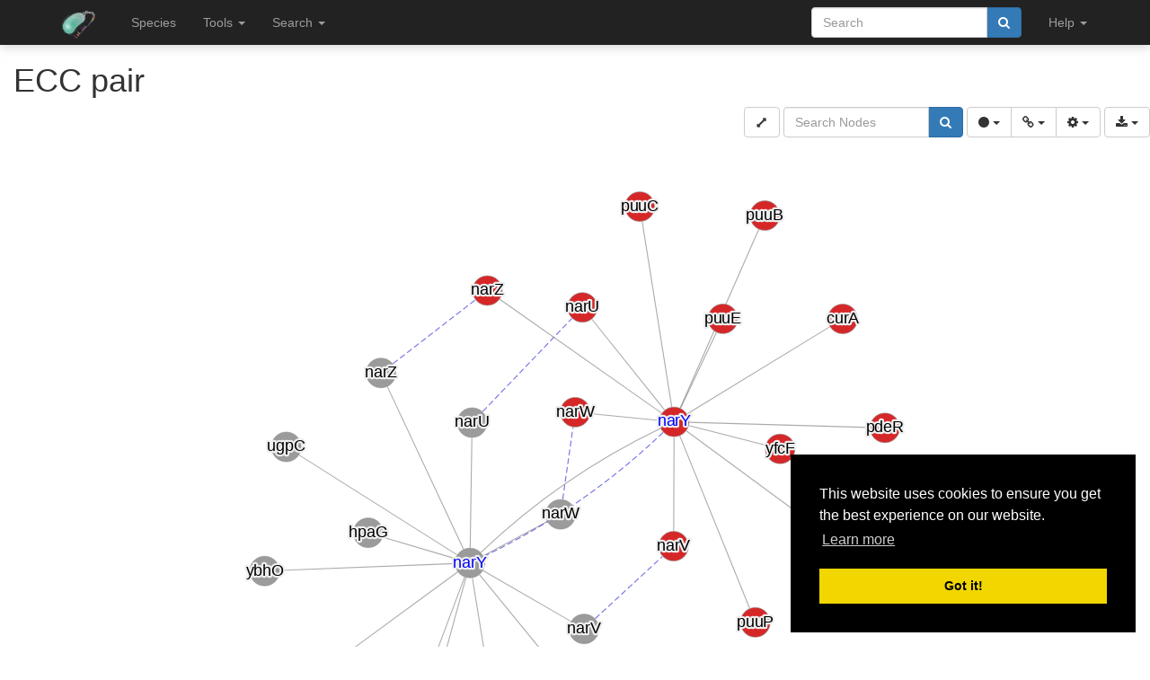

--- FILE ---
content_type: text/html; charset=utf-8
request_url: https://bacteria.sbs.ntu.edu.sg/ecc/pair_json/230754
body_size: 3381
content:
{"nodes": [{"data": {"id": "AAL20496", "name": "AAL20496", "species_id": 13, "species_name": "Salmonella enterica", "gene_id": 35360, "gene_name": "AAL20496", "network_method_id": 12, "node_type": "query", "gene_link": "/sequence/view/35360", "color": "#CCC", "shape": "ellipse", "description": "nitrate reductase 2, beta subunit [Ensembl]. 4Fe-4S dicluster domain, Respiratory nitrate reductase beta C-terminal [Interproscan].", "best_name": "narY", "tokens": "STM1578, narY", "interpro": ["4Fe4S_Fe-S-bd", "Nitr_red_bet_C"], "family_name": "OG_02_0001231", "family_id": 20211, "family_url": "/family/view/20211", "family_clade": "None", "family_clade_color": "#CCC", "family_clade_shape": "rectangle", "family_clade_count": 0, "family_color": "#008000", "family_shape": "rectangle", "lc_label": "OG_02_0001231;Nitr_red_bet_C;4Fe4S_Fe-S-bd", "lc_color": "#A9A9A9", "lc_shape": "rectangle", "species_color": "#9B9B9B", "tag": "always_show"}}, {"data": {"id": "AAC74549", "name": "AAC74549", "species_id": 4, "species_name": "Escherichia coli", "gene_id": 9324, "gene_name": "AAC74549", "network_method_id": 4, "node_type": "query", "gene_link": "/sequence/view/9324", "color": "#CCC", "shape": "ellipse", "description": "nitrate reductase 2 (NRZ), beta subunit [Ensembl]. 4Fe-4S dicluster domain, Respiratory nitrate reductase beta C-terminal [Interproscan].", "best_name": "narY", "tokens": "narY, b1467", "interpro": ["Nitr_red_bet_C", "4Fe4S_Fe-S-bd"], "family_name": "OG_02_0001231", "family_id": 20211, "family_url": "/family/view/20211", "family_clade": "None", "family_clade_color": "#CCC", "family_clade_shape": "rectangle", "family_clade_count": 0, "family_color": "#008000", "family_shape": "rectangle", "lc_label": "OG_02_0001231;Nitr_red_bet_C;4Fe4S_Fe-S-bd", "lc_color": "#A9A9A9", "lc_shape": "rectangle", "species_color": "#D62728", "tag": "always_show"}}, {"data": {"id": "AAL20495", "name": "AAL20495", "species_id": 13, "species_name": "Salmonella enterica", "gene_id": 35359, "gene_name": "AAL20495", "network_method_id": 12, "node_type": "target", "gene_link": "/sequence/view/35359", "color": "#CCC", "shape": "ellipse", "description": "nitrate reductase 2, alpha subunit [Ensembl]. Molybdopterin oxidoreductase, Molydopterin dinucleotide binding domain, Respiratory nitrate reductase alpha N-terminal [Interproscan].", "best_name": "narZ", "tokens": "STM1577, narZ", "interpro": ["Nitr_red_alph_N", "MoPterin_dinucl-bd_dom", "Mopterin_OxRdtase"], "family_name": "OG_02_0001418", "family_id": 20398, "family_url": "/family/view/20398", "family_clade": "None", "family_clade_color": "#CCC", "family_clade_shape": "rectangle", "family_clade_count": 0, "family_color": "#FFFF00", "family_shape": "rectangle", "lc_label": "OG_02_0001418;MoPterin_dinucl-bd_dom;Nitr_red_alph_N;Mopterin_OxRdtase", "lc_color": "#FFE4C4", "lc_shape": "rectangle", "species_color": "#9B9B9B", "tag": "always_show"}}, {"data": {"id": "AAL20498", "name": "AAL20498", "species_id": 13, "species_name": "Salmonella enterica", "gene_id": 35362, "gene_name": "AAL20498", "network_method_id": 12, "node_type": "target", "gene_link": "/sequence/view/35362", "color": "#CCC", "shape": "ellipse", "description": "nitrate reductase 2, gamma subunit [Ensembl]. Nitrate reductase gamma subunit [Interproscan].", "best_name": "narV", "tokens": "STM1580, narV", "interpro": ["NarG-like_domain"], "family_name": "OG_02_0001419", "family_id": 20399, "family_url": "/family/view/20399", "family_clade": "None", "family_clade_color": "#CCC", "family_clade_shape": "rectangle", "family_clade_count": 0, "family_color": "#7FFFD4", "family_shape": "rectangle", "lc_label": "NarG-like_domain;OG_02_0001419", "lc_color": "#008000", "lc_shape": "rectangle", "species_color": "#9B9B9B", "tag": "always_show"}}, {"data": {"id": "AAL20497", "name": "AAL20497", "species_id": 13, "species_name": "Salmonella enterica", "gene_id": 35361, "gene_name": "AAL20497", "network_method_id": 12, "node_type": "target", "gene_link": "/sequence/view/35361", "color": "#CCC", "shape": "ellipse", "description": "nitrate reductase 2, delta subunit [Ensembl]. Nitrate reductase delta subunit [Interproscan].", "best_name": "narW", "tokens": "STM1579, narW", "interpro": ["DMSO/NO3_reduct_chaperone"], "family_name": "OG_02_0001625", "family_id": 20605, "family_url": "/family/view/20605", "family_clade": "None", "family_clade_color": "#CCC", "family_clade_shape": "rectangle", "family_clade_count": 0, "family_color": "#FFE4C4", "family_shape": "rectangle", "lc_label": "DMSO/NO3_reduct_chaperone;OG_02_0001625", "lc_color": "#FF3300", "lc_shape": "roundrectangle", "species_color": "#9B9B9B", "tag": "always_show"}}, {"data": {"id": "AAL20494", "name": "AAL20494", "species_id": 13, "species_name": "Salmonella enterica", "gene_id": 35358, "gene_name": "AAL20494", "network_method_id": 12, "node_type": "target", "gene_link": "/sequence/view/35358", "color": "#CCC", "shape": "ellipse", "description": "MFS superfamily nitrate extrusion protein [Ensembl]. Major Facilitator Superfamily [Interproscan].", "best_name": "narU", "tokens": "STM1576, narU", "interpro": ["MFS"], "family_name": "OG_02_0001108", "family_id": 20088, "family_url": "/family/view/20088", "family_clade": "None", "family_clade_color": "#CCC", "family_clade_shape": "rectangle", "family_clade_count": 0, "family_color": "#7FFFD4", "family_shape": "roundrectangle", "lc_label": "OG_02_0001108;MFS", "lc_color": "#FFFF00", "lc_shape": "roundrectangle", "species_color": "#9B9B9B", "tag": "always_show"}}, {"data": {"id": "AAL23066", "name": "AAL23066", "species_id": 13, "species_name": "Salmonella enterica", "gene_id": 37930, "gene_name": "AAL23066", "network_method_id": 12, "node_type": "target", "gene_link": "/sequence/view/37930", "color": "#CCC", "shape": "ellipse", "description": "putative outer membrane or exported protein [Ensembl]. F plasmid transfer operon [Interproscan].", "best_name": "STM4242", "tokens": "STM4242", "interpro": ["Put_conjugal_transfer"], "family_name": "OG_02_0004074", "family_id": 23054, "family_url": "/family/view/23054", "family_clade": "None", "family_clade_color": "#CCC", "family_clade_shape": "rectangle", "family_clade_count": 0, "family_color": "#00BFFF", "family_shape": "rectangle", "lc_label": "OG_02_0004074;Put_conjugal_transfer", "lc_color": "#993399", "lc_shape": "roundrectangle", "species_color": "#9B9B9B", "tag": "hideable"}}, {"data": {"id": "AAL19750", "name": "AAL19750", "species_id": 13, "species_name": "Salmonella enterica", "gene_id": 34614, "gene_name": "AAL19750", "network_method_id": 12, "node_type": "target", "gene_link": "/sequence/view/34614", "color": "#CCC", "shape": "ellipse", "description": "putative cytoplasmic protein [Ensembl]. Endonuclease/Exonuclease/phosphatase family [Interproscan].", "best_name": "ybhP", "tokens": "STM0813, ybhP", "interpro": ["Endo/exonuclease/phosphatase"], "family_name": "OG_02_0002108", "family_id": 21088, "family_url": "/family/view/21088", "family_clade": "None", "family_clade_color": "#CCC", "family_clade_shape": "rectangle", "family_clade_count": 0, "family_color": "#993399", "family_shape": "roundrectangle", "lc_label": "Endo/exonuclease/phosphatase;OG_02_0002108", "lc_color": "#7FFFD4", "lc_shape": "roundrectangle", "species_color": "#9B9B9B", "tag": "hideable"}}, {"data": {"id": "AAL22414", "name": "AAL22414", "species_id": 13, "species_name": "Salmonella enterica", "gene_id": 37278, "gene_name": "AAL22414", "network_method_id": 12, "node_type": "target", "gene_link": "/sequence/view/37278", "color": "#CCC", "shape": "ellipse", "description": "sn-glycerol 3-phosphate transport protein [Ensembl]. ABC transporter, MalK OB fold domain [Interproscan].", "best_name": "ugpC", "tokens": "STM3554, ugpC", "interpro": ["OB_MalK", "ABC_transporter-like_ATP-bd"], "family_name": "OG_02_0000010", "family_id": 18990, "family_url": "/family/view/18990", "family_clade": "None", "family_clade_color": "#CCC", "family_clade_shape": "rectangle", "family_clade_count": 0, "family_color": "#00BFFF", "family_shape": "roundrectangle", "lc_label": "OG_02_0002839;OG_02_0000010;ABC_transporter-like_ATP-bd;OB_MalK", "lc_color": "#FF3300", "lc_shape": "rectangle", "species_color": "#9B9B9B", "tag": "hideable"}}, {"data": {"id": "AAL20267", "name": "AAL20267", "species_id": 13, "species_name": "Salmonella enterica", "gene_id": 35131, "gene_name": "AAL20267", "network_method_id": 12, "node_type": "target", "gene_link": "/sequence/view/35131", "color": "#CCC", "shape": "ellipse", "description": "vitamin B12 transport protein [Ensembl]. ABC transporter [Interproscan].", "best_name": "btuD", "tokens": "STM1342, btuD", "interpro": ["ABC_transporter-like_ATP-bd"], "family_name": "OG_02_0002839", "family_id": 21819, "family_url": "/family/view/21819", "family_clade": "None", "family_clade_color": "#CCC", "family_clade_shape": "rectangle", "family_clade_count": 0, "family_color": "#993399", "family_shape": "rectangle", "lc_label": "OG_02_0002839;OG_02_0000010;ABC_transporter-like_ATP-bd;OB_MalK", "lc_color": "#FF3300", "lc_shape": "rectangle", "species_color": "#9B9B9B", "tag": "hideable"}}, {"data": {"id": "AAL20033", "name": "AAL20033", "species_id": 13, "species_name": "Salmonella enterica", "gene_id": 34897, "gene_name": "AAL20033", "network_method_id": 12, "node_type": "target", "gene_link": "/sequence/view/34897", "color": "#CCC", "shape": "ellipse", "description": "4-hydroxyphenylacetate catabolism protein [Ensembl]. Fumarylacetoacetate (FAA) hydrolase family [Interproscan].", "best_name": "hpaG", "tokens": "STM1101, hpaG", "interpro": ["Fumarylacetoacetase-like_C", "Fumarylacetoacetase-like_C"], "family_name": "OG_02_0000240", "family_id": 19220, "family_url": "/family/view/19220", "family_clade": "None", "family_clade_color": "#CCC", "family_clade_shape": "rectangle", "family_clade_count": 0, "family_color": "#D2691E", "family_shape": "roundrectangle", "lc_label": "OG_02_0000240;Fumarylacetoacetase-like_C", "lc_color": "#993399", "lc_shape": "rectangle", "species_color": "#9B9B9B", "tag": "hideable"}}, {"data": {"id": "AAL19566", "name": "AAL19566", "species_id": 13, "species_name": "Salmonella enterica", "gene_id": 34430, "gene_name": "AAL19566", "network_method_id": 12, "node_type": "target", "gene_link": "/sequence/view/34430", "color": "#CCC", "shape": "ellipse", "description": "putative dehydrogenase [Ensembl]. Zinc-binding dehydrogenase, Alcohol dehydrogenase GroES-associated, Alcohol dehydrogenase GroES-like domain [Interproscan].", "best_name": "ybdR", "tokens": "STM0615, ybdR", "interpro": ["ADH_N_assoc", "ADH_C", "ADH_N"], "family_name": "OG_02_0001005", "family_id": 19985, "family_url": "/family/view/19985", "family_clade": "None", "family_clade_color": "#CCC", "family_clade_shape": "rectangle", "family_clade_count": 0, "family_color": "#D2691E", "family_shape": "rectangle", "lc_label": "ADH_N;ADH_N_assoc;ADH_N_2;OG_02_0001005;ADH_C;OG_02_0001923", "lc_color": "#FFD700", "lc_shape": "rectangle", "species_color": "#9B9B9B", "tag": "hideable"}}, {"data": {"id": "AAL19749", "name": "AAL19749", "species_id": 13, "species_name": "Salmonella enterica", "gene_id": 34613, "gene_name": "AAL19749", "network_method_id": 12, "node_type": "target", "gene_link": "/sequence/view/34613", "color": "#CCC", "shape": "ellipse", "description": "cardiolipin (CL) synthase [Ensembl]. PLD-like domain [Interproscan].", "best_name": "ybhO", "tokens": "STM0812, ybhO", "interpro": ["PLD-like_dom", "PLD-like_dom"], "family_name": "OG_02_0000296", "family_id": 19276, "family_url": "/family/view/19276", "family_clade": "None", "family_clade_color": "#CCC", "family_clade_shape": "rectangle", "family_clade_count": 0, "family_color": "#FF3300", "family_shape": "rectangle", "lc_label": "OG_02_0000296;PLD-like_dom", "lc_color": "#FF00FF", "lc_shape": "rectangle", "species_color": "#9B9B9B", "tag": "hideable"}}, {"data": {"id": "AAL19335", "name": "AAL19335", "species_id": 13, "species_name": "Salmonella enterica", "gene_id": 34199, "gene_name": "AAL19335", "network_method_id": 12, "node_type": "target", "gene_link": "/sequence/view/34199", "color": "#CCC", "shape": "ellipse", "description": "putative inner membrane protein [Ensembl]. Extensin-like protein C-terminus [Interproscan].", "best_name": "STM0381", "tokens": "STM0381", "interpro": ["Extensin-like_C"], "family_name": "OG_02_0004977", "family_id": 23957, "family_url": "/family/view/23957", "family_clade": "None", "family_clade_color": "#CCC", "family_clade_shape": "rectangle", "family_clade_count": 0, "family_color": "#FF3300", "family_shape": "roundrectangle", "lc_label": "Extensin-like_C;OG_02_0004977", "lc_color": "#00BFFF", "lc_shape": "rectangle", "species_color": "#9B9B9B", "tag": "hideable"}}, {"data": {"id": "AAC74548", "name": "AAC74548", "species_id": 4, "species_name": "Escherichia coli", "gene_id": 9323, "gene_name": "AAC74548", "network_method_id": 4, "node_type": "target", "gene_link": "/sequence/view/9323", "color": "#CCC", "shape": "ellipse", "description": "nitrate reductase 2 (NRZ), delta subunit (assembly subunit) [Ensembl]. Nitrate reductase delta subunit [Interproscan].", "best_name": "narW", "tokens": "narW, b1466", "interpro": ["DMSO/NO3_reduct_chaperone"], "family_name": "OG_02_0001625", "family_id": 20605, "family_url": "/family/view/20605", "family_clade": "None", "family_clade_color": "#CCC", "family_clade_shape": "rectangle", "family_clade_count": 0, "family_color": "#FFE4C4", "family_shape": "rectangle", "lc_label": "DMSO/NO3_reduct_chaperone;OG_02_0001625", "lc_color": "#FF3300", "lc_shape": "roundrectangle", "species_color": "#D62728", "tag": "always_show"}}, {"data": {"id": "AAC74550", "name": "AAC74550", "species_id": 4, "species_name": "Escherichia coli", "gene_id": 9325, "gene_name": "AAC74550", "network_method_id": 4, "node_type": "target", "gene_link": "/sequence/view/9325", "color": "#CCC", "shape": "ellipse", "description": "nitrate reductase 2 (NRZ), alpha subunit [Ensembl]. Molybdopterin oxidoreductase, Molydopterin dinucleotide binding domain, Respiratory nitrate reductase alpha N-terminal [Interproscan].", "best_name": "narZ", "tokens": "narZ, b1468", "interpro": ["Nitr_red_alph_N", "Mopterin_OxRdtase", "MoPterin_dinucl-bd_dom"], "family_name": "OG_02_0001418", "family_id": 20398, "family_url": "/family/view/20398", "family_clade": "None", "family_clade_color": "#CCC", "family_clade_shape": "rectangle", "family_clade_count": 0, "family_color": "#FFFF00", "family_shape": "rectangle", "lc_label": "OG_02_0001418;MoPterin_dinucl-bd_dom;Nitr_red_alph_N;Mopterin_OxRdtase", "lc_color": "#FFE4C4", "lc_shape": "rectangle", "species_color": "#D62728", "tag": "always_show"}}, {"data": {"id": "AAC74547", "name": "AAC74547", "species_id": 4, "species_name": "Escherichia coli", "gene_id": 9322, "gene_name": "AAC74547", "network_method_id": 4, "node_type": "target", "gene_link": "/sequence/view/9322", "color": "#CCC", "shape": "ellipse", "description": "nitrate reductase 2 (NRZ), gamma subunit [Ensembl]. Nitrate reductase gamma subunit [Interproscan].", "best_name": "narV", "tokens": "narV, b1465", "interpro": ["NarG-like_domain"], "family_name": "OG_02_0001419", "family_id": 20399, "family_url": "/family/view/20399", "family_clade": "None", "family_clade_color": "#CCC", "family_clade_shape": "rectangle", "family_clade_count": 0, "family_color": "#7FFFD4", "family_shape": "rectangle", "lc_label": "NarG-like_domain;OG_02_0001419", "lc_color": "#008000", "lc_shape": "rectangle", "species_color": "#D62728", "tag": "always_show"}}, {"data": {"id": "AAD13433", "name": "AAD13433", "species_id": 4, "species_name": "Escherichia coli", "gene_id": 11881, "gene_name": "AAD13433", "network_method_id": 4, "node_type": "target", "gene_link": "/sequence/view/11881", "color": "#CCC", "shape": "ellipse", "description": "nitrate/nitrite transporter [Ensembl]. Major Facilitator Superfamily [Interproscan].", "best_name": "narU", "tokens": "narU, b1469", "interpro": ["MFS"], "family_name": "OG_02_0001108", "family_id": 20088, "family_url": "/family/view/20088", "family_clade": "None", "family_clade_color": "#CCC", "family_clade_shape": "rectangle", "family_clade_count": 0, "family_color": "#7FFFD4", "family_shape": "roundrectangle", "lc_label": "OG_02_0001108;MFS", "lc_color": "#FFFF00", "lc_shape": "roundrectangle", "species_color": "#D62728", "tag": "always_show"}}, {"data": {"id": "AAC74378", "name": "AAC74378", "species_id": 4, "species_name": "Escherichia coli", "gene_id": 9170, "gene_name": "AAC74378", "network_method_id": 4, "node_type": "target", "gene_link": "/sequence/view/9170", "color": "#CCC", "shape": "ellipse", "description": "putrescine importer [Ensembl]. Amino acid permease [Interproscan].", "best_name": "puuP", "tokens": "puuP, b1296", "interpro": ["AA-permease/SLC12A_dom"], "family_name": "OG_02_0000165", "family_id": 19145, "family_url": "/family/view/19145", "family_clade": "None", "family_clade_color": "#CCC", "family_clade_shape": "rectangle", "family_clade_count": 0, "family_color": "#FFFF00", "family_shape": "roundrectangle", "lc_label": "OG_02_0000165;AA-permease/SLC12A_dom", "lc_color": "#FFE4C4", "lc_shape": "roundrectangle", "species_color": "#D62728", "tag": "hideable"}}, {"data": {"id": "AAC74383", "name": "AAC74383", "species_id": 4, "species_name": "Escherichia coli", "gene_id": 9175, "gene_name": "AAC74383", "network_method_id": 4, "node_type": "target", "gene_link": "/sequence/view/9175", "color": "#CCC", "shape": "ellipse", "description": "gamma-glutamylputrescine oxidoreductase [Ensembl]. FAD dependent oxidoreductase [Interproscan].", "best_name": "puuB", "tokens": "puuB, b1301", "interpro": ["FAD-dep_OxRdtase"], "family_name": "OG_02_0000268", "family_id": 19248, "family_url": "/family/view/19248", "family_clade": "None", "family_clade_color": "#CCC", "family_clade_shape": "rectangle", "family_clade_count": 0, "family_color": "#A9A9A9", "family_shape": "roundrectangle", "lc_label": "OG_02_0000268;FAD-dep_OxRdtase", "lc_color": "#D2691E", "lc_shape": "roundrectangle", "species_color": "#D62728", "tag": "hideable"}}, {"data": {"id": "AAC74531", "name": "AAC74531", "species_id": 4, "species_name": "Escherichia coli", "gene_id": 9309, "gene_name": "AAC74531", "network_method_id": 4, "node_type": "target", "gene_link": "/sequence/view/9309", "color": "#CCC", "shape": "ellipse", "description": "curcumin/dihydrocurcumin reductase, NADPH-dependent [Ensembl]. Zinc-binding dehydrogenase, N-terminal domain of oxidoreductase [Interproscan].", "best_name": "curA", "tokens": "curA, b1449", "interpro": ["ADH_C", "ADH_N_2"], "family_name": "OG_02_0001923", "family_id": 20903, "family_url": "/family/view/20903", "family_clade": "None", "family_clade_color": "#CCC", "family_clade_shape": "rectangle", "family_clade_count": 0, "family_color": "#FFD700", "family_shape": "roundrectangle", "lc_label": "ADH_N;ADH_N_assoc;ADH_N_2;OG_02_0001005;ADH_C;OG_02_0001923", "lc_color": "#FFD700", "lc_shape": "rectangle", "species_color": "#D62728", "tag": "hideable"}}, {"data": {"id": "AAC74367", "name": "AAC74367", "species_id": 4, "species_name": "Escherichia coli", "gene_id": 9159, "gene_name": "AAC74367", "network_method_id": 4, "node_type": "target", "gene_link": "/sequence/view/9159", "color": "#CCC", "shape": "ellipse", "description": "cyclic-di-GMP phosphodiesterase; csgD regulator; modulator of RNase II stability [Ensembl]. EAL domain, PAS domain, Diguanylate cyclase [Interproscan].", "best_name": "pdeR", "tokens": "pdeR, b1285", "interpro": ["EAL_dom", "PAS", "GGDEF_dom"], "family_name": "OG_02_0000015", "family_id": 18995, "family_url": "/family/view/18995", "family_clade": "None", "family_clade_color": "#CCC", "family_clade_shape": "rectangle", "family_clade_count": 0, "family_color": "#FFE4C4", "family_shape": "roundrectangle", "lc_label": "OG_02_0000013;PAS_4;GGDEF_dom;PAS;OG_02_0000015;EAL_dom", "lc_color": "#FFFF00", "lc_shape": "rectangle", "species_color": "#D62728", "tag": "hideable"}}, {"data": {"id": "AAC74382", "name": "AAC74382", "species_id": 4, "species_name": "Escherichia coli", "gene_id": 9174, "gene_name": "AAC74382", "network_method_id": 4, "node_type": "target", "gene_link": "/sequence/view/9174", "color": "#CCC", "shape": "ellipse", "description": "gamma-glutamyl-gamma-aminobutyraldehyde dehydrogenase; succinate semialdehyde dehydrogenase [Ensembl]. Aldehyde dehydrogenase family [Interproscan].", "best_name": "puuC", "tokens": "puuC, b1300", "interpro": ["Aldehyde_DH_dom"], "family_name": "OG_02_0000012", "family_id": 18992, "family_url": "/family/view/18992", "family_clade": "None", "family_clade_color": "#CCC", "family_clade_shape": "rectangle", "family_clade_count": 0, "family_color": "#A9A9A9", "family_shape": "rectangle", "lc_label": "OG_02_0000012;Aldehyde_DH_dom", "lc_color": "#D2691E", "lc_shape": "rectangle", "species_color": "#D62728", "tag": "hideable"}}, {"data": {"id": "AAC74423", "name": "AAC74423", "species_id": 4, "species_name": "Escherichia coli", "gene_id": 9214, "gene_name": "AAC74423", "network_method_id": 4, "node_type": "target", "gene_link": "/sequence/view/9214", "color": "#CCC", "shape": "ellipse", "description": "diguanylate cyclase, csgD regulator [Ensembl]. PAS fold, Diguanylate cyclase [Interproscan].", "best_name": "dgcM", "tokens": "dgcM, b1341", "interpro": ["GGDEF_dom", "PAS_4"], "family_name": "OG_02_0000013", "family_id": 18993, "family_url": "/family/view/18993", "family_clade": "None", "family_clade_color": "#CCC", "family_clade_shape": "rectangle", "family_clade_count": 0, "family_color": "#FFD700", "family_shape": "rectangle", "lc_label": "OG_02_0000013;PAS_4;GGDEF_dom;PAS;OG_02_0000015;EAL_dom", "lc_color": "#FFFF00", "lc_shape": "rectangle", "species_color": "#D62728", "tag": "hideable"}}, {"data": {"id": "AAC74384", "name": "AAC74384", "species_id": 4, "species_name": "Escherichia coli", "gene_id": 9176, "gene_name": "AAC74384", "network_method_id": 4, "node_type": "target", "gene_link": "/sequence/view/9176", "color": "#CCC", "shape": "ellipse", "description": "4-aminobutyrate aminotransferase, PLP-dependent [Ensembl]. Aminotransferase class-III [Interproscan].", "best_name": "puuE", "tokens": "puuE, b1302", "interpro": ["Aminotrans_3"], "family_name": "OG_02_0000057", "family_id": 19037, "family_url": "/family/view/19037", "family_clade": "None", "family_clade_color": "#CCC", "family_clade_shape": "rectangle", "family_clade_count": 0, "family_color": "#ADFF2F", "family_shape": "rectangle", "lc_label": "OG_02_0000057;Aminotrans_3", "lc_color": "#7FFFD4", "lc_shape": "rectangle", "species_color": "#D62728", "tag": "hideable"}}, {"data": {"id": "AAC75361", "name": "AAC75361", "species_id": 4, "species_name": "Escherichia coli", "gene_id": 10082, "gene_name": "AAC75361", "network_method_id": 4, "node_type": "target", "gene_link": "/sequence/view/10082", "color": "#CCC", "shape": "ellipse", "description": "glutathione S-transferase [Ensembl]. Glutathione S-transferase [Interproscan].", "best_name": "yfcF", "tokens": "yfcF, b2301", "interpro": ["Glutathione_S-Trfase_N", "GST_4_C"], "family_name": "OG_02_0003571", "family_id": 22551, "family_url": "/family/view/22551", "family_clade": "None", "family_clade_color": "#CCC", "family_clade_shape": "rectangle", "family_clade_count": 0, "family_color": "#FF00FF", "family_shape": "rectangle", "lc_label": "OG_02_0003571;GST_4_C;Glutathione_S-Trfase_N", "lc_color": "#ADFF2F", "lc_shape": "rectangle", "species_color": "#D62728", "tag": "hideable"}}], "edges": [{"data": {"source": "AAL20496", "target": "AAC74549", "ecc_score": 0.2, "ecc_pair_color": "#D33", "edge_type": "ecc", "color": "#888"}}, {"data": {"source": "AAL20496", "target": "AAL20495", "link_score": 0, "edge_type": "expression", "ecc_pair_color": "#3D3", "color": "#888"}}, {"data": {"source": "AAL20496", "target": "AAL20498", "link_score": 1, "edge_type": "expression", "ecc_pair_color": "#3D3", "color": "#888"}}, {"data": {"source": "AAL20496", "target": "AAL20497", "link_score": 2, "edge_type": "expression", "ecc_pair_color": "#3D3", "color": "#888"}}, {"data": {"source": "AAL20496", "target": "AAL20494", "link_score": 3, "edge_type": "expression", "ecc_pair_color": "#3D3", "color": "#888"}}, {"data": {"source": "AAL20496", "target": "AAL23066", "link_score": 4, "edge_type": "expression", "ecc_pair_color": "#3D3", "color": "#888"}}, {"data": {"source": "AAL20496", "target": "AAL19750", "link_score": 8, "edge_type": "expression", "ecc_pair_color": "#3D3", "color": "#888"}}, {"data": {"source": "AAL20496", "target": "AAL22414", "link_score": 27, "edge_type": "expression", "ecc_pair_color": "#3D3", "color": "#888"}}, {"data": {"source": "AAL20496", "target": "AAL20267", "link_score": 30, "edge_type": "expression", "ecc_pair_color": "#3D3", "color": "#888"}}, {"data": {"source": "AAL20496", "target": "AAL20033", "link_score": 34, "edge_type": "expression", "ecc_pair_color": "#3D3", "color": "#888"}}, {"data": {"source": "AAL20496", "target": "AAL19566", "link_score": 45, "edge_type": "expression", "ecc_pair_color": "#3D3", "color": "#888"}}, {"data": {"source": "AAL20496", "target": "AAL19749", "link_score": 74, "edge_type": "expression", "ecc_pair_color": "#3D3", "color": "#888"}}, {"data": {"source": "AAL20496", "target": "AAL19335", "link_score": 93, "edge_type": "expression", "ecc_pair_color": "#3D3", "color": "#888"}}, {"data": {"source": "AAC74549", "target": "AAC74548", "link_score": 0, "edge_type": "expression", "ecc_pair_color": "#3D3", "color": "#888"}}, {"data": {"source": "AAC74549", "target": "AAC74550", "link_score": 1, "edge_type": "expression", "ecc_pair_color": "#3D3", "color": "#888"}}, {"data": {"source": "AAC74549", "target": "AAC74547", "link_score": 2, "edge_type": "expression", "ecc_pair_color": "#3D3", "color": "#888"}}, {"data": {"source": "AAC74549", "target": "AAD13433", "link_score": 3, "edge_type": "expression", "ecc_pair_color": "#3D3", "color": "#888"}}, {"data": {"source": "AAC74549", "target": "AAC74378", "link_score": 4, "edge_type": "expression", "ecc_pair_color": "#3D3", "color": "#888"}}, {"data": {"source": "AAC74549", "target": "AAC74383", "link_score": 11, "edge_type": "expression", "ecc_pair_color": "#3D3", "color": "#888"}}, {"data": {"source": "AAC74549", "target": "AAC74531", "link_score": 27, "edge_type": "expression", "ecc_pair_color": "#3D3", "color": "#888"}}, {"data": {"source": "AAC74549", "target": "AAC74367", "link_score": 28, "edge_type": "expression", "ecc_pair_color": "#3D3", "color": "#888"}}, {"data": {"source": "AAC74549", "target": "AAC74382", "link_score": 32, "edge_type": "expression", "ecc_pair_color": "#3D3", "color": "#888"}}, {"data": {"source": "AAC74549", "target": "AAC74423", "link_score": 57, "edge_type": "expression", "ecc_pair_color": "#3D3", "color": "#888"}}, {"data": {"source": "AAC74549", "target": "AAC74384", "link_score": 70, "edge_type": "expression", "ecc_pair_color": "#3D3", "color": "#888"}}, {"data": {"source": "AAC74549", "target": "AAC75361", "link_score": 90, "edge_type": "expression", "ecc_pair_color": "#3D3", "color": "#888"}}, {"data": {"source": "AAL20496", "target": "AAC74549", "color": "#33D", "homology_color": "#33D", "edge_type": "homology", "ecc_pair_color": "#33D", "homology": true}}, {"data": {"source": "AAL20495", "target": "AAC74550", "color": "#33D", "homology_color": "#33D", "edge_type": "homology", "ecc_pair_color": "#33D", "homology": true}}, {"data": {"source": "AAL20498", "target": "AAC74547", "color": "#33D", "homology_color": "#33D", "edge_type": "homology", "ecc_pair_color": "#33D", "homology": true}}, {"data": {"source": "AAL20497", "target": "AAC74548", "color": "#33D", "homology_color": "#33D", "edge_type": "homology", "ecc_pair_color": "#33D", "homology": true}}, {"data": {"source": "AAL20494", "target": "AAD13433", "color": "#33D", "homology_color": "#33D", "edge_type": "homology", "ecc_pair_color": "#33D", "homology": true}}]}